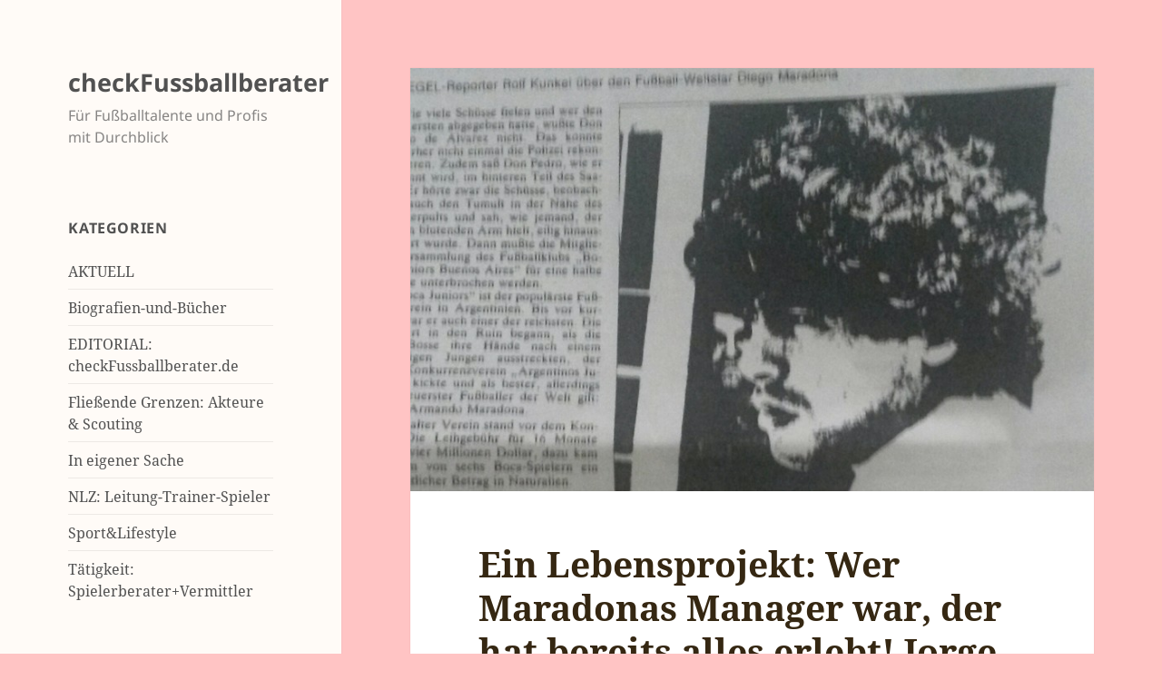

--- FILE ---
content_type: text/html; charset=UTF-8
request_url: https://checkfussballberater.de/ein-lebensprojekt-wer-maradonas-manager-war-der-hat-bereits-alles-erlebt-jorge-cyterszpiler-praegte-das-beratergeschaeft-wie-kein-anderer/
body_size: 19904
content:
<!DOCTYPE html>
<html lang="de" class="no-js">
<head>
	<meta charset="UTF-8">
	<meta name="viewport" content="width=device-width, initial-scale=1.0">
	<link rel="profile" href="https://gmpg.org/xfn/11">
	<link rel="pingback" href="https://checkfussballberater.de/xmlrpc.php">
	<script>
(function(html){html.className = html.className.replace(/\bno-js\b/,'js')})(document.documentElement);
//# sourceURL=twentyfifteen_javascript_detection
</script>
<title>Ein Lebensprojekt: Wer Maradonas Manager war, der hat bereits alles erlebt! Jorge Cyterszpiler prägte das Beratergeschäft wie kein anderer &#8211; checkFussballberater</title>
<meta name='robots' content='max-image-preview:large' />
	<style>img:is([sizes="auto" i], [sizes^="auto," i]) { contain-intrinsic-size: 3000px 1500px }</style>
	<link rel="alternate" type="application/rss+xml" title="checkFussballberater &raquo; Feed" href="https://checkfussballberater.de/feed/" />
<link rel="alternate" type="application/rss+xml" title="checkFussballberater &raquo; Kommentar-Feed" href="https://checkfussballberater.de/comments/feed/" />
<link rel="alternate" type="application/rss+xml" title="checkFussballberater &raquo; Ein Lebensprojekt: Wer Maradonas Manager war, der hat bereits alles erlebt! Jorge Cyterszpiler prägte das Beratergeschäft wie kein anderer-Kommentar-Feed" href="https://checkfussballberater.de/ein-lebensprojekt-wer-maradonas-manager-war-der-hat-bereits-alles-erlebt-jorge-cyterszpiler-praegte-das-beratergeschaeft-wie-kein-anderer/feed/" />
<script>
window._wpemojiSettings = {"baseUrl":"https:\/\/s.w.org\/images\/core\/emoji\/16.0.1\/72x72\/","ext":".png","svgUrl":"https:\/\/s.w.org\/images\/core\/emoji\/16.0.1\/svg\/","svgExt":".svg","source":{"concatemoji":"https:\/\/checkfussballberater.de\/wp-includes\/js\/wp-emoji-release.min.js?ver=6.8.3"}};
/*! This file is auto-generated */
!function(s,n){var o,i,e;function c(e){try{var t={supportTests:e,timestamp:(new Date).valueOf()};sessionStorage.setItem(o,JSON.stringify(t))}catch(e){}}function p(e,t,n){e.clearRect(0,0,e.canvas.width,e.canvas.height),e.fillText(t,0,0);var t=new Uint32Array(e.getImageData(0,0,e.canvas.width,e.canvas.height).data),a=(e.clearRect(0,0,e.canvas.width,e.canvas.height),e.fillText(n,0,0),new Uint32Array(e.getImageData(0,0,e.canvas.width,e.canvas.height).data));return t.every(function(e,t){return e===a[t]})}function u(e,t){e.clearRect(0,0,e.canvas.width,e.canvas.height),e.fillText(t,0,0);for(var n=e.getImageData(16,16,1,1),a=0;a<n.data.length;a++)if(0!==n.data[a])return!1;return!0}function f(e,t,n,a){switch(t){case"flag":return n(e,"\ud83c\udff3\ufe0f\u200d\u26a7\ufe0f","\ud83c\udff3\ufe0f\u200b\u26a7\ufe0f")?!1:!n(e,"\ud83c\udde8\ud83c\uddf6","\ud83c\udde8\u200b\ud83c\uddf6")&&!n(e,"\ud83c\udff4\udb40\udc67\udb40\udc62\udb40\udc65\udb40\udc6e\udb40\udc67\udb40\udc7f","\ud83c\udff4\u200b\udb40\udc67\u200b\udb40\udc62\u200b\udb40\udc65\u200b\udb40\udc6e\u200b\udb40\udc67\u200b\udb40\udc7f");case"emoji":return!a(e,"\ud83e\udedf")}return!1}function g(e,t,n,a){var r="undefined"!=typeof WorkerGlobalScope&&self instanceof WorkerGlobalScope?new OffscreenCanvas(300,150):s.createElement("canvas"),o=r.getContext("2d",{willReadFrequently:!0}),i=(o.textBaseline="top",o.font="600 32px Arial",{});return e.forEach(function(e){i[e]=t(o,e,n,a)}),i}function t(e){var t=s.createElement("script");t.src=e,t.defer=!0,s.head.appendChild(t)}"undefined"!=typeof Promise&&(o="wpEmojiSettingsSupports",i=["flag","emoji"],n.supports={everything:!0,everythingExceptFlag:!0},e=new Promise(function(e){s.addEventListener("DOMContentLoaded",e,{once:!0})}),new Promise(function(t){var n=function(){try{var e=JSON.parse(sessionStorage.getItem(o));if("object"==typeof e&&"number"==typeof e.timestamp&&(new Date).valueOf()<e.timestamp+604800&&"object"==typeof e.supportTests)return e.supportTests}catch(e){}return null}();if(!n){if("undefined"!=typeof Worker&&"undefined"!=typeof OffscreenCanvas&&"undefined"!=typeof URL&&URL.createObjectURL&&"undefined"!=typeof Blob)try{var e="postMessage("+g.toString()+"("+[JSON.stringify(i),f.toString(),p.toString(),u.toString()].join(",")+"));",a=new Blob([e],{type:"text/javascript"}),r=new Worker(URL.createObjectURL(a),{name:"wpTestEmojiSupports"});return void(r.onmessage=function(e){c(n=e.data),r.terminate(),t(n)})}catch(e){}c(n=g(i,f,p,u))}t(n)}).then(function(e){for(var t in e)n.supports[t]=e[t],n.supports.everything=n.supports.everything&&n.supports[t],"flag"!==t&&(n.supports.everythingExceptFlag=n.supports.everythingExceptFlag&&n.supports[t]);n.supports.everythingExceptFlag=n.supports.everythingExceptFlag&&!n.supports.flag,n.DOMReady=!1,n.readyCallback=function(){n.DOMReady=!0}}).then(function(){return e}).then(function(){var e;n.supports.everything||(n.readyCallback(),(e=n.source||{}).concatemoji?t(e.concatemoji):e.wpemoji&&e.twemoji&&(t(e.twemoji),t(e.wpemoji)))}))}((window,document),window._wpemojiSettings);
</script>
<style id='wp-emoji-styles-inline-css'>

	img.wp-smiley, img.emoji {
		display: inline !important;
		border: none !important;
		box-shadow: none !important;
		height: 1em !important;
		width: 1em !important;
		margin: 0 0.07em !important;
		vertical-align: -0.1em !important;
		background: none !important;
		padding: 0 !important;
	}
</style>
<link rel='stylesheet' id='wp-block-library-css' href='https://checkfussballberater.de/wp-includes/css/dist/block-library/style.min.css?ver=6.8.3' media='all' />
<style id='wp-block-library-theme-inline-css'>
.wp-block-audio :where(figcaption){color:#555;font-size:13px;text-align:center}.is-dark-theme .wp-block-audio :where(figcaption){color:#ffffffa6}.wp-block-audio{margin:0 0 1em}.wp-block-code{border:1px solid #ccc;border-radius:4px;font-family:Menlo,Consolas,monaco,monospace;padding:.8em 1em}.wp-block-embed :where(figcaption){color:#555;font-size:13px;text-align:center}.is-dark-theme .wp-block-embed :where(figcaption){color:#ffffffa6}.wp-block-embed{margin:0 0 1em}.blocks-gallery-caption{color:#555;font-size:13px;text-align:center}.is-dark-theme .blocks-gallery-caption{color:#ffffffa6}:root :where(.wp-block-image figcaption){color:#555;font-size:13px;text-align:center}.is-dark-theme :root :where(.wp-block-image figcaption){color:#ffffffa6}.wp-block-image{margin:0 0 1em}.wp-block-pullquote{border-bottom:4px solid;border-top:4px solid;color:currentColor;margin-bottom:1.75em}.wp-block-pullquote cite,.wp-block-pullquote footer,.wp-block-pullquote__citation{color:currentColor;font-size:.8125em;font-style:normal;text-transform:uppercase}.wp-block-quote{border-left:.25em solid;margin:0 0 1.75em;padding-left:1em}.wp-block-quote cite,.wp-block-quote footer{color:currentColor;font-size:.8125em;font-style:normal;position:relative}.wp-block-quote:where(.has-text-align-right){border-left:none;border-right:.25em solid;padding-left:0;padding-right:1em}.wp-block-quote:where(.has-text-align-center){border:none;padding-left:0}.wp-block-quote.is-large,.wp-block-quote.is-style-large,.wp-block-quote:where(.is-style-plain){border:none}.wp-block-search .wp-block-search__label{font-weight:700}.wp-block-search__button{border:1px solid #ccc;padding:.375em .625em}:where(.wp-block-group.has-background){padding:1.25em 2.375em}.wp-block-separator.has-css-opacity{opacity:.4}.wp-block-separator{border:none;border-bottom:2px solid;margin-left:auto;margin-right:auto}.wp-block-separator.has-alpha-channel-opacity{opacity:1}.wp-block-separator:not(.is-style-wide):not(.is-style-dots){width:100px}.wp-block-separator.has-background:not(.is-style-dots){border-bottom:none;height:1px}.wp-block-separator.has-background:not(.is-style-wide):not(.is-style-dots){height:2px}.wp-block-table{margin:0 0 1em}.wp-block-table td,.wp-block-table th{word-break:normal}.wp-block-table :where(figcaption){color:#555;font-size:13px;text-align:center}.is-dark-theme .wp-block-table :where(figcaption){color:#ffffffa6}.wp-block-video :where(figcaption){color:#555;font-size:13px;text-align:center}.is-dark-theme .wp-block-video :where(figcaption){color:#ffffffa6}.wp-block-video{margin:0 0 1em}:root :where(.wp-block-template-part.has-background){margin-bottom:0;margin-top:0;padding:1.25em 2.375em}
</style>
<style id='classic-theme-styles-inline-css'>
/*! This file is auto-generated */
.wp-block-button__link{color:#fff;background-color:#32373c;border-radius:9999px;box-shadow:none;text-decoration:none;padding:calc(.667em + 2px) calc(1.333em + 2px);font-size:1.125em}.wp-block-file__button{background:#32373c;color:#fff;text-decoration:none}
</style>
<style id='global-styles-inline-css'>
:root{--wp--preset--aspect-ratio--square: 1;--wp--preset--aspect-ratio--4-3: 4/3;--wp--preset--aspect-ratio--3-4: 3/4;--wp--preset--aspect-ratio--3-2: 3/2;--wp--preset--aspect-ratio--2-3: 2/3;--wp--preset--aspect-ratio--16-9: 16/9;--wp--preset--aspect-ratio--9-16: 9/16;--wp--preset--color--black: #000000;--wp--preset--color--cyan-bluish-gray: #abb8c3;--wp--preset--color--white: #fff;--wp--preset--color--pale-pink: #f78da7;--wp--preset--color--vivid-red: #cf2e2e;--wp--preset--color--luminous-vivid-orange: #ff6900;--wp--preset--color--luminous-vivid-amber: #fcb900;--wp--preset--color--light-green-cyan: #7bdcb5;--wp--preset--color--vivid-green-cyan: #00d084;--wp--preset--color--pale-cyan-blue: #8ed1fc;--wp--preset--color--vivid-cyan-blue: #0693e3;--wp--preset--color--vivid-purple: #9b51e0;--wp--preset--color--dark-gray: #111;--wp--preset--color--light-gray: #f1f1f1;--wp--preset--color--yellow: #f4ca16;--wp--preset--color--dark-brown: #352712;--wp--preset--color--medium-pink: #e53b51;--wp--preset--color--light-pink: #ffe5d1;--wp--preset--color--dark-purple: #2e2256;--wp--preset--color--purple: #674970;--wp--preset--color--blue-gray: #22313f;--wp--preset--color--bright-blue: #55c3dc;--wp--preset--color--light-blue: #e9f2f9;--wp--preset--gradient--vivid-cyan-blue-to-vivid-purple: linear-gradient(135deg,rgba(6,147,227,1) 0%,rgb(155,81,224) 100%);--wp--preset--gradient--light-green-cyan-to-vivid-green-cyan: linear-gradient(135deg,rgb(122,220,180) 0%,rgb(0,208,130) 100%);--wp--preset--gradient--luminous-vivid-amber-to-luminous-vivid-orange: linear-gradient(135deg,rgba(252,185,0,1) 0%,rgba(255,105,0,1) 100%);--wp--preset--gradient--luminous-vivid-orange-to-vivid-red: linear-gradient(135deg,rgba(255,105,0,1) 0%,rgb(207,46,46) 100%);--wp--preset--gradient--very-light-gray-to-cyan-bluish-gray: linear-gradient(135deg,rgb(238,238,238) 0%,rgb(169,184,195) 100%);--wp--preset--gradient--cool-to-warm-spectrum: linear-gradient(135deg,rgb(74,234,220) 0%,rgb(151,120,209) 20%,rgb(207,42,186) 40%,rgb(238,44,130) 60%,rgb(251,105,98) 80%,rgb(254,248,76) 100%);--wp--preset--gradient--blush-light-purple: linear-gradient(135deg,rgb(255,206,236) 0%,rgb(152,150,240) 100%);--wp--preset--gradient--blush-bordeaux: linear-gradient(135deg,rgb(254,205,165) 0%,rgb(254,45,45) 50%,rgb(107,0,62) 100%);--wp--preset--gradient--luminous-dusk: linear-gradient(135deg,rgb(255,203,112) 0%,rgb(199,81,192) 50%,rgb(65,88,208) 100%);--wp--preset--gradient--pale-ocean: linear-gradient(135deg,rgb(255,245,203) 0%,rgb(182,227,212) 50%,rgb(51,167,181) 100%);--wp--preset--gradient--electric-grass: linear-gradient(135deg,rgb(202,248,128) 0%,rgb(113,206,126) 100%);--wp--preset--gradient--midnight: linear-gradient(135deg,rgb(2,3,129) 0%,rgb(40,116,252) 100%);--wp--preset--gradient--dark-gray-gradient-gradient: linear-gradient(90deg, rgba(17,17,17,1) 0%, rgba(42,42,42,1) 100%);--wp--preset--gradient--light-gray-gradient: linear-gradient(90deg, rgba(241,241,241,1) 0%, rgba(215,215,215,1) 100%);--wp--preset--gradient--white-gradient: linear-gradient(90deg, rgba(255,255,255,1) 0%, rgba(230,230,230,1) 100%);--wp--preset--gradient--yellow-gradient: linear-gradient(90deg, rgba(244,202,22,1) 0%, rgba(205,168,10,1) 100%);--wp--preset--gradient--dark-brown-gradient: linear-gradient(90deg, rgba(53,39,18,1) 0%, rgba(91,67,31,1) 100%);--wp--preset--gradient--medium-pink-gradient: linear-gradient(90deg, rgba(229,59,81,1) 0%, rgba(209,28,51,1) 100%);--wp--preset--gradient--light-pink-gradient: linear-gradient(90deg, rgba(255,229,209,1) 0%, rgba(255,200,158,1) 100%);--wp--preset--gradient--dark-purple-gradient: linear-gradient(90deg, rgba(46,34,86,1) 0%, rgba(66,48,123,1) 100%);--wp--preset--gradient--purple-gradient: linear-gradient(90deg, rgba(103,73,112,1) 0%, rgba(131,93,143,1) 100%);--wp--preset--gradient--blue-gray-gradient: linear-gradient(90deg, rgba(34,49,63,1) 0%, rgba(52,75,96,1) 100%);--wp--preset--gradient--bright-blue-gradient: linear-gradient(90deg, rgba(85,195,220,1) 0%, rgba(43,180,211,1) 100%);--wp--preset--gradient--light-blue-gradient: linear-gradient(90deg, rgba(233,242,249,1) 0%, rgba(193,218,238,1) 100%);--wp--preset--font-size--small: 13px;--wp--preset--font-size--medium: 20px;--wp--preset--font-size--large: 36px;--wp--preset--font-size--x-large: 42px;--wp--preset--spacing--20: 0.44rem;--wp--preset--spacing--30: 0.67rem;--wp--preset--spacing--40: 1rem;--wp--preset--spacing--50: 1.5rem;--wp--preset--spacing--60: 2.25rem;--wp--preset--spacing--70: 3.38rem;--wp--preset--spacing--80: 5.06rem;--wp--preset--shadow--natural: 6px 6px 9px rgba(0, 0, 0, 0.2);--wp--preset--shadow--deep: 12px 12px 50px rgba(0, 0, 0, 0.4);--wp--preset--shadow--sharp: 6px 6px 0px rgba(0, 0, 0, 0.2);--wp--preset--shadow--outlined: 6px 6px 0px -3px rgba(255, 255, 255, 1), 6px 6px rgba(0, 0, 0, 1);--wp--preset--shadow--crisp: 6px 6px 0px rgba(0, 0, 0, 1);}:where(.is-layout-flex){gap: 0.5em;}:where(.is-layout-grid){gap: 0.5em;}body .is-layout-flex{display: flex;}.is-layout-flex{flex-wrap: wrap;align-items: center;}.is-layout-flex > :is(*, div){margin: 0;}body .is-layout-grid{display: grid;}.is-layout-grid > :is(*, div){margin: 0;}:where(.wp-block-columns.is-layout-flex){gap: 2em;}:where(.wp-block-columns.is-layout-grid){gap: 2em;}:where(.wp-block-post-template.is-layout-flex){gap: 1.25em;}:where(.wp-block-post-template.is-layout-grid){gap: 1.25em;}.has-black-color{color: var(--wp--preset--color--black) !important;}.has-cyan-bluish-gray-color{color: var(--wp--preset--color--cyan-bluish-gray) !important;}.has-white-color{color: var(--wp--preset--color--white) !important;}.has-pale-pink-color{color: var(--wp--preset--color--pale-pink) !important;}.has-vivid-red-color{color: var(--wp--preset--color--vivid-red) !important;}.has-luminous-vivid-orange-color{color: var(--wp--preset--color--luminous-vivid-orange) !important;}.has-luminous-vivid-amber-color{color: var(--wp--preset--color--luminous-vivid-amber) !important;}.has-light-green-cyan-color{color: var(--wp--preset--color--light-green-cyan) !important;}.has-vivid-green-cyan-color{color: var(--wp--preset--color--vivid-green-cyan) !important;}.has-pale-cyan-blue-color{color: var(--wp--preset--color--pale-cyan-blue) !important;}.has-vivid-cyan-blue-color{color: var(--wp--preset--color--vivid-cyan-blue) !important;}.has-vivid-purple-color{color: var(--wp--preset--color--vivid-purple) !important;}.has-black-background-color{background-color: var(--wp--preset--color--black) !important;}.has-cyan-bluish-gray-background-color{background-color: var(--wp--preset--color--cyan-bluish-gray) !important;}.has-white-background-color{background-color: var(--wp--preset--color--white) !important;}.has-pale-pink-background-color{background-color: var(--wp--preset--color--pale-pink) !important;}.has-vivid-red-background-color{background-color: var(--wp--preset--color--vivid-red) !important;}.has-luminous-vivid-orange-background-color{background-color: var(--wp--preset--color--luminous-vivid-orange) !important;}.has-luminous-vivid-amber-background-color{background-color: var(--wp--preset--color--luminous-vivid-amber) !important;}.has-light-green-cyan-background-color{background-color: var(--wp--preset--color--light-green-cyan) !important;}.has-vivid-green-cyan-background-color{background-color: var(--wp--preset--color--vivid-green-cyan) !important;}.has-pale-cyan-blue-background-color{background-color: var(--wp--preset--color--pale-cyan-blue) !important;}.has-vivid-cyan-blue-background-color{background-color: var(--wp--preset--color--vivid-cyan-blue) !important;}.has-vivid-purple-background-color{background-color: var(--wp--preset--color--vivid-purple) !important;}.has-black-border-color{border-color: var(--wp--preset--color--black) !important;}.has-cyan-bluish-gray-border-color{border-color: var(--wp--preset--color--cyan-bluish-gray) !important;}.has-white-border-color{border-color: var(--wp--preset--color--white) !important;}.has-pale-pink-border-color{border-color: var(--wp--preset--color--pale-pink) !important;}.has-vivid-red-border-color{border-color: var(--wp--preset--color--vivid-red) !important;}.has-luminous-vivid-orange-border-color{border-color: var(--wp--preset--color--luminous-vivid-orange) !important;}.has-luminous-vivid-amber-border-color{border-color: var(--wp--preset--color--luminous-vivid-amber) !important;}.has-light-green-cyan-border-color{border-color: var(--wp--preset--color--light-green-cyan) !important;}.has-vivid-green-cyan-border-color{border-color: var(--wp--preset--color--vivid-green-cyan) !important;}.has-pale-cyan-blue-border-color{border-color: var(--wp--preset--color--pale-cyan-blue) !important;}.has-vivid-cyan-blue-border-color{border-color: var(--wp--preset--color--vivid-cyan-blue) !important;}.has-vivid-purple-border-color{border-color: var(--wp--preset--color--vivid-purple) !important;}.has-vivid-cyan-blue-to-vivid-purple-gradient-background{background: var(--wp--preset--gradient--vivid-cyan-blue-to-vivid-purple) !important;}.has-light-green-cyan-to-vivid-green-cyan-gradient-background{background: var(--wp--preset--gradient--light-green-cyan-to-vivid-green-cyan) !important;}.has-luminous-vivid-amber-to-luminous-vivid-orange-gradient-background{background: var(--wp--preset--gradient--luminous-vivid-amber-to-luminous-vivid-orange) !important;}.has-luminous-vivid-orange-to-vivid-red-gradient-background{background: var(--wp--preset--gradient--luminous-vivid-orange-to-vivid-red) !important;}.has-very-light-gray-to-cyan-bluish-gray-gradient-background{background: var(--wp--preset--gradient--very-light-gray-to-cyan-bluish-gray) !important;}.has-cool-to-warm-spectrum-gradient-background{background: var(--wp--preset--gradient--cool-to-warm-spectrum) !important;}.has-blush-light-purple-gradient-background{background: var(--wp--preset--gradient--blush-light-purple) !important;}.has-blush-bordeaux-gradient-background{background: var(--wp--preset--gradient--blush-bordeaux) !important;}.has-luminous-dusk-gradient-background{background: var(--wp--preset--gradient--luminous-dusk) !important;}.has-pale-ocean-gradient-background{background: var(--wp--preset--gradient--pale-ocean) !important;}.has-electric-grass-gradient-background{background: var(--wp--preset--gradient--electric-grass) !important;}.has-midnight-gradient-background{background: var(--wp--preset--gradient--midnight) !important;}.has-small-font-size{font-size: var(--wp--preset--font-size--small) !important;}.has-medium-font-size{font-size: var(--wp--preset--font-size--medium) !important;}.has-large-font-size{font-size: var(--wp--preset--font-size--large) !important;}.has-x-large-font-size{font-size: var(--wp--preset--font-size--x-large) !important;}
:where(.wp-block-post-template.is-layout-flex){gap: 1.25em;}:where(.wp-block-post-template.is-layout-grid){gap: 1.25em;}
:where(.wp-block-columns.is-layout-flex){gap: 2em;}:where(.wp-block-columns.is-layout-grid){gap: 2em;}
:root :where(.wp-block-pullquote){font-size: 1.5em;line-height: 1.6;}
</style>
<link rel='stylesheet' id='twentyfifteen-fonts-css' href='https://checkfussballberater.de/wp-content/themes/twentyfifteen/assets/fonts/noto-sans-plus-noto-serif-plus-inconsolata.css?ver=20230328' media='all' />
<link rel='stylesheet' id='genericons-css' href='https://checkfussballberater.de/wp-content/themes/twentyfifteen/genericons/genericons.css?ver=20251101' media='all' />
<link rel='stylesheet' id='twentyfifteen-style-css' href='https://checkfussballberater.de/wp-content/themes/twentyfifteen/style.css?ver=20251202' media='all' />
<style id='twentyfifteen-style-inline-css'>
	/* Color Scheme */

	/* Background Color */
	body {
		background-color: #ffe5d1;
	}

	/* Sidebar Background Color */
	body:before,
	.site-header {
		background-color: #e53b51;
	}

	/* Box Background Color */
	.post-navigation,
	.pagination,
	.secondary,
	.site-footer,
	.hentry,
	.page-header,
	.page-content,
	.comments-area,
	.widecolumn {
		background-color: #ffffff;
	}

	/* Box Background Color */
	button,
	input[type="button"],
	input[type="reset"],
	input[type="submit"],
	.pagination .prev,
	.pagination .next,
	.widget_calendar tbody a,
	.widget_calendar tbody a:hover,
	.widget_calendar tbody a:focus,
	.page-links a,
	.page-links a:hover,
	.page-links a:focus,
	.sticky-post {
		color: #ffffff;
	}

	/* Main Text Color */
	button,
	input[type="button"],
	input[type="reset"],
	input[type="submit"],
	.pagination .prev,
	.pagination .next,
	.widget_calendar tbody a,
	.page-links a,
	.sticky-post {
		background-color: #352712;
	}

	/* Main Text Color */
	body,
	blockquote cite,
	blockquote small,
	a,
	.dropdown-toggle:after,
	.image-navigation a:hover,
	.image-navigation a:focus,
	.comment-navigation a:hover,
	.comment-navigation a:focus,
	.widget-title,
	.entry-footer a:hover,
	.entry-footer a:focus,
	.comment-metadata a:hover,
	.comment-metadata a:focus,
	.pingback .edit-link a:hover,
	.pingback .edit-link a:focus,
	.comment-list .reply a:hover,
	.comment-list .reply a:focus,
	.site-info a:hover,
	.site-info a:focus {
		color: #352712;
	}

	/* Main Text Color */
	.entry-content a,
	.entry-summary a,
	.page-content a,
	.comment-content a,
	.pingback .comment-body > a,
	.author-description a,
	.taxonomy-description a,
	.textwidget a,
	.entry-footer a:hover,
	.comment-metadata a:hover,
	.pingback .edit-link a:hover,
	.comment-list .reply a:hover,
	.site-info a:hover {
		border-color: #352712;
	}

	/* Secondary Text Color */
	button:hover,
	button:focus,
	input[type="button"]:hover,
	input[type="button"]:focus,
	input[type="reset"]:hover,
	input[type="reset"]:focus,
	input[type="submit"]:hover,
	input[type="submit"]:focus,
	.pagination .prev:hover,
	.pagination .prev:focus,
	.pagination .next:hover,
	.pagination .next:focus,
	.widget_calendar tbody a:hover,
	.widget_calendar tbody a:focus,
	.page-links a:hover,
	.page-links a:focus {
		background-color: rgba( 53, 39, 18, 0.7);
	}

	/* Secondary Text Color */
	blockquote,
	a:hover,
	a:focus,
	.main-navigation .menu-item-description,
	.post-navigation .meta-nav,
	.post-navigation a:hover .post-title,
	.post-navigation a:focus .post-title,
	.image-navigation,
	.image-navigation a,
	.comment-navigation,
	.comment-navigation a,
	.widget,
	.author-heading,
	.entry-footer,
	.entry-footer a,
	.taxonomy-description,
	.page-links > .page-links-title,
	.entry-caption,
	.comment-author,
	.comment-metadata,
	.comment-metadata a,
	.pingback .edit-link,
	.pingback .edit-link a,
	.post-password-form label,
	.comment-form label,
	.comment-notes,
	.comment-awaiting-moderation,
	.logged-in-as,
	.form-allowed-tags,
	.no-comments,
	.site-info,
	.site-info a,
	.wp-caption-text,
	.gallery-caption,
	.comment-list .reply a,
	.widecolumn label,
	.widecolumn .mu_register label {
		color: rgba( 53, 39, 18, 0.7);
	}

	/* Secondary Text Color */
	blockquote,
	.logged-in-as a:hover,
	.comment-author a:hover {
		border-color: rgba( 53, 39, 18, 0.7);
	}

	/* Border Color */
	hr,
	.dropdown-toggle:hover,
	.dropdown-toggle:focus {
		background-color: rgba( 53, 39, 18, 0.1);
	}

	/* Border Color */
	pre,
	abbr[title],
	table,
	th,
	td,
	input,
	textarea,
	.main-navigation ul,
	.main-navigation li,
	.post-navigation,
	.post-navigation div + div,
	.pagination,
	.comment-navigation,
	.widget li,
	.widget_categories .children,
	.widget_nav_menu .sub-menu,
	.widget_pages .children,
	.site-header,
	.site-footer,
	.hentry + .hentry,
	.author-info,
	.entry-content .page-links a,
	.page-links > span,
	.page-header,
	.comments-area,
	.comment-list + .comment-respond,
	.comment-list article,
	.comment-list .pingback,
	.comment-list .trackback,
	.comment-list .reply a,
	.no-comments {
		border-color: rgba( 53, 39, 18, 0.1);
	}

	/* Border Focus Color */
	a:focus,
	button:focus,
	input:focus {
		outline-color: rgba( 53, 39, 18, 0.3);
	}

	input:focus,
	textarea:focus {
		border-color: rgba( 53, 39, 18, 0.3);
	}

	/* Sidebar Link Color */
	.secondary-toggle:before {
		color: #ffffff;
	}

	.site-title a,
	.site-description {
		color: #ffffff;
	}

	/* Sidebar Text Color */
	.site-title a:hover,
	.site-title a:focus {
		color: rgba( 255, 255, 255, 0.7);
	}

	/* Sidebar Border Color */
	.secondary-toggle {
		border-color: rgba( 255, 255, 255, 0.1);
	}

	/* Sidebar Border Focus Color */
	.secondary-toggle:hover,
	.secondary-toggle:focus {
		border-color: rgba( 255, 255, 255, 0.3);
	}

	.site-title a {
		outline-color: rgba( 255, 255, 255, 0.3);
	}

	/* Meta Background Color */
	.entry-footer {
		background-color: #f1f1f1;
	}

	@media screen and (min-width: 38.75em) {
		/* Main Text Color */
		.page-header {
			border-color: #352712;
		}
	}

	@media screen and (min-width: 59.6875em) {
		/* Make sure its transparent on desktop */
		.site-header,
		.secondary {
			background-color: transparent;
		}

		/* Sidebar Background Color */
		.widget button,
		.widget input[type="button"],
		.widget input[type="reset"],
		.widget input[type="submit"],
		.widget_calendar tbody a,
		.widget_calendar tbody a:hover,
		.widget_calendar tbody a:focus {
			color: #e53b51;
		}

		/* Sidebar Link Color */
		.secondary a,
		.dropdown-toggle:after,
		.widget-title,
		.widget blockquote cite,
		.widget blockquote small {
			color: #ffffff;
		}

		.widget button,
		.widget input[type="button"],
		.widget input[type="reset"],
		.widget input[type="submit"],
		.widget_calendar tbody a {
			background-color: #ffffff;
		}

		.textwidget a {
			border-color: #ffffff;
		}

		/* Sidebar Text Color */
		.secondary a:hover,
		.secondary a:focus,
		.main-navigation .menu-item-description,
		.widget,
		.widget blockquote,
		.widget .wp-caption-text,
		.widget .gallery-caption {
			color: rgba( 255, 255, 255, 0.7);
		}

		.widget button:hover,
		.widget button:focus,
		.widget input[type="button"]:hover,
		.widget input[type="button"]:focus,
		.widget input[type="reset"]:hover,
		.widget input[type="reset"]:focus,
		.widget input[type="submit"]:hover,
		.widget input[type="submit"]:focus,
		.widget_calendar tbody a:hover,
		.widget_calendar tbody a:focus {
			background-color: rgba( 255, 255, 255, 0.7);
		}

		.widget blockquote {
			border-color: rgba( 255, 255, 255, 0.7);
		}

		/* Sidebar Border Color */
		.main-navigation ul,
		.main-navigation li,
		.widget input,
		.widget textarea,
		.widget table,
		.widget th,
		.widget td,
		.widget pre,
		.widget li,
		.widget_categories .children,
		.widget_nav_menu .sub-menu,
		.widget_pages .children,
		.widget abbr[title] {
			border-color: rgba( 255, 255, 255, 0.1);
		}

		.dropdown-toggle:hover,
		.dropdown-toggle:focus,
		.widget hr {
			background-color: rgba( 255, 255, 255, 0.1);
		}

		.widget input:focus,
		.widget textarea:focus {
			border-color: rgba( 255, 255, 255, 0.3);
		}

		.sidebar a:focus,
		.dropdown-toggle:focus {
			outline-color: rgba( 255, 255, 255, 0.3);
		}
	}

		/* Custom Header Background Color */
		body:before,
		.site-header {
			background-color: #fffbf7;
		}

		@media screen and (min-width: 59.6875em) {
			.site-header,
			.secondary {
				background-color: transparent;
			}

			.widget button,
			.widget input[type="button"],
			.widget input[type="reset"],
			.widget input[type="submit"],
			.widget_calendar tbody a,
			.widget_calendar tbody a:hover,
			.widget_calendar tbody a:focus {
				color: #fffbf7;
			}
		}
	

		/* Custom Sidebar Text Color */
		.site-title a,
		.site-description,
		.secondary-toggle:before {
			color: #515151;
		}

		.site-title a:hover,
		.site-title a:focus {
			color: rgba( 81, 81, 81, 0.7);
		}

		.secondary-toggle {
			border-color: rgba( 81, 81, 81, 0.1);
		}

		.secondary-toggle:hover,
		.secondary-toggle:focus {
			border-color: rgba( 81, 81, 81, 0.3);
		}

		.site-title a {
			outline-color: rgba( 81, 81, 81, 0.3);
		}

		@media screen and (min-width: 59.6875em) {
			.secondary a,
			.dropdown-toggle:after,
			.widget-title,
			.widget blockquote cite,
			.widget blockquote small {
				color: #515151;
			}

			.widget button,
			.widget input[type="button"],
			.widget input[type="reset"],
			.widget input[type="submit"],
			.widget_calendar tbody a {
				background-color: #515151;
			}

			.textwidget a {
				border-color: #515151;
			}

			.secondary a:hover,
			.secondary a:focus,
			.main-navigation .menu-item-description,
			.widget,
			.widget blockquote,
			.widget .wp-caption-text,
			.widget .gallery-caption {
				color: rgba( 81, 81, 81, 0.7);
			}

			.widget button:hover,
			.widget button:focus,
			.widget input[type="button"]:hover,
			.widget input[type="button"]:focus,
			.widget input[type="reset"]:hover,
			.widget input[type="reset"]:focus,
			.widget input[type="submit"]:hover,
			.widget input[type="submit"]:focus,
			.widget_calendar tbody a:hover,
			.widget_calendar tbody a:focus {
				background-color: rgba( 81, 81, 81, 0.7);
			}

			.widget blockquote {
				border-color: rgba( 81, 81, 81, 0.7);
			}

			.main-navigation ul,
			.main-navigation li,
			.secondary-toggle,
			.widget input,
			.widget textarea,
			.widget table,
			.widget th,
			.widget td,
			.widget pre,
			.widget li,
			.widget_categories .children,
			.widget_nav_menu .sub-menu,
			.widget_pages .children,
			.widget abbr[title] {
				border-color: rgba( 81, 81, 81, 0.1);
			}

			.dropdown-toggle:hover,
			.dropdown-toggle:focus,
			.widget hr {
				background-color: rgba( 81, 81, 81, 0.1);
			}

			.widget input:focus,
			.widget textarea:focus {
				border-color: rgba( 81, 81, 81, 0.3);
			}

			.sidebar a:focus,
			.dropdown-toggle:focus {
				outline-color: rgba( 81, 81, 81, 0.3);
			}
		}
	
</style>
<link rel='stylesheet' id='twentyfifteen-block-style-css' href='https://checkfussballberater.de/wp-content/themes/twentyfifteen/css/blocks.css?ver=20240715' media='all' />
<script src="https://checkfussballberater.de/wp-includes/js/jquery/jquery.min.js?ver=3.7.1" id="jquery-core-js"></script>
<script src="https://checkfussballberater.de/wp-includes/js/jquery/jquery-migrate.min.js?ver=3.4.1" id="jquery-migrate-js"></script>
<script id="twentyfifteen-script-js-extra">
var screenReaderText = {"expand":"<span class=\"screen-reader-text\">Untermen\u00fc \u00f6ffnen<\/span>","collapse":"<span class=\"screen-reader-text\">Untermen\u00fc schlie\u00dfen<\/span>"};
</script>
<script src="https://checkfussballberater.de/wp-content/themes/twentyfifteen/js/functions.js?ver=20250729" id="twentyfifteen-script-js" defer data-wp-strategy="defer"></script>
<link rel="https://api.w.org/" href="https://checkfussballberater.de/wp-json/" /><link rel="alternate" title="JSON" type="application/json" href="https://checkfussballberater.de/wp-json/wp/v2/posts/429" /><link rel="EditURI" type="application/rsd+xml" title="RSD" href="https://checkfussballberater.de/xmlrpc.php?rsd" />
<meta name="generator" content="WordPress 6.8.3" />
<link rel="canonical" href="https://checkfussballberater.de/ein-lebensprojekt-wer-maradonas-manager-war-der-hat-bereits-alles-erlebt-jorge-cyterszpiler-praegte-das-beratergeschaeft-wie-kein-anderer/" />
<link rel='shortlink' href='https://checkfussballberater.de/?p=429' />
<link rel="alternate" title="oEmbed (JSON)" type="application/json+oembed" href="https://checkfussballberater.de/wp-json/oembed/1.0/embed?url=https%3A%2F%2Fcheckfussballberater.de%2Fein-lebensprojekt-wer-maradonas-manager-war-der-hat-bereits-alles-erlebt-jorge-cyterszpiler-praegte-das-beratergeschaeft-wie-kein-anderer%2F" />
<link rel="alternate" title="oEmbed (XML)" type="text/xml+oembed" href="https://checkfussballberater.de/wp-json/oembed/1.0/embed?url=https%3A%2F%2Fcheckfussballberater.de%2Fein-lebensprojekt-wer-maradonas-manager-war-der-hat-bereits-alles-erlebt-jorge-cyterszpiler-praegte-das-beratergeschaeft-wie-kein-anderer%2F&#038;format=xml" />

        <script type="text/javascript">
            var jQueryMigrateHelperHasSentDowngrade = false;

			window.onerror = function( msg, url, line, col, error ) {
				// Break out early, do not processing if a downgrade reqeust was already sent.
				if ( jQueryMigrateHelperHasSentDowngrade ) {
					return true;
                }

				var xhr = new XMLHttpRequest();
				var nonce = '033bc98af7';
				var jQueryFunctions = [
					'andSelf',
					'browser',
					'live',
					'boxModel',
					'support.boxModel',
					'size',
					'swap',
					'clean',
					'sub',
                ];
				var match_pattern = /\)\.(.+?) is not a function/;
                var erroredFunction = msg.match( match_pattern );

                // If there was no matching functions, do not try to downgrade.
                if ( null === erroredFunction || typeof erroredFunction !== 'object' || typeof erroredFunction[1] === "undefined" || -1 === jQueryFunctions.indexOf( erroredFunction[1] ) ) {
                    return true;
                }

                // Set that we've now attempted a downgrade request.
                jQueryMigrateHelperHasSentDowngrade = true;

				xhr.open( 'POST', 'https://checkfussballberater.de/wp-admin/admin-ajax.php' );
				xhr.setRequestHeader( 'Content-Type', 'application/x-www-form-urlencoded' );
				xhr.onload = function () {
					var response,
                        reload = false;

					if ( 200 === xhr.status ) {
                        try {
                        	response = JSON.parse( xhr.response );

                        	reload = response.data.reload;
                        } catch ( e ) {
                        	reload = false;
                        }
                    }

					// Automatically reload the page if a deprecation caused an automatic downgrade, ensure visitors get the best possible experience.
					if ( reload ) {
						location.reload();
                    }
				};

				xhr.send( encodeURI( 'action=jquery-migrate-downgrade-version&_wpnonce=' + nonce ) );

				// Suppress error alerts in older browsers
				return true;
			}
        </script>

		<style>.recentcomments a{display:inline !important;padding:0 !important;margin:0 !important;}</style><style id="custom-background-css">
body.custom-background { background-color: #ffc4c4; }
</style>
	</head>

<body class="wp-singular post-template-default single single-post postid-429 single-format-standard custom-background wp-embed-responsive wp-theme-twentyfifteen">
<div id="page" class="hfeed site">
	<a class="skip-link screen-reader-text" href="#content">
		Zum Inhalt springen	</a>

	<div id="sidebar" class="sidebar">
		<header id="masthead" class="site-header">
			<div class="site-branding">
									<p class="site-title"><a href="https://checkfussballberater.de/" rel="home" >checkFussballberater</a></p>
										<p class="site-description">Für Fußballtalente und Profis mit Durchblick</p>
				
				<button class="secondary-toggle">Menü und Widgets</button>
			</div><!-- .site-branding -->
		</header><!-- .site-header -->

			<div id="secondary" class="secondary">

		
		
					<div id="widget-area" class="widget-area" role="complementary">
				<aside id="categories-2" class="widget widget_categories"><h2 class="widget-title">Kategorien</h2><nav aria-label="Kategorien">
			<ul>
					<li class="cat-item cat-item-3"><a href="https://checkfussballberater.de/category/aktuell/">AKTUELL</a>
</li>
	<li class="cat-item cat-item-8"><a href="https://checkfussballberater.de/category/sportbuecher-und-biografien/">Biografien-und-Bücher</a>
</li>
	<li class="cat-item cat-item-4"><a href="https://checkfussballberater.de/category/editorial-checkfussballberater-de/">EDITORIAL: checkFussballberater.de</a>
</li>
	<li class="cat-item cat-item-6"><a href="https://checkfussballberater.de/category/fliessende-grenzen-der-akteure/">Fließende Grenzen: Akteure &amp; Scouting</a>
</li>
	<li class="cat-item cat-item-1"><a href="https://checkfussballberater.de/category/giovanni-deriu-journalist/">In eigener Sache</a>
</li>
	<li class="cat-item cat-item-12"><a href="https://checkfussballberater.de/category/nlz-leitung-und-spieler/">NLZ: Leitung-Trainer-Spieler</a>
</li>
	<li class="cat-item cat-item-14"><a href="https://checkfussballberater.de/category/sportlifestyle/">Sport&amp;Lifestyle</a>
</li>
	<li class="cat-item cat-item-5"><a href="https://checkfussballberater.de/category/was-machen-spielerberater-und-vermittler/">Tätigkeit: Spielerberater+Vermittler</a>
</li>
			</ul>

			</nav></aside><aside id="search-2" class="widget widget_search"><form role="search" method="get" class="search-form" action="https://checkfussballberater.de/">
				<label>
					<span class="screen-reader-text">Suche nach:</span>
					<input type="search" class="search-field" placeholder="Suchen …" value="" name="s" />
				</label>
				<input type="submit" class="search-submit screen-reader-text" value="Suchen" />
			</form></aside>
		<aside id="recent-posts-2" class="widget widget_recent_entries">
		<h2 class="widget-title">Neueste Beiträge</h2><nav aria-label="Neueste Beiträge">
		<ul>
											<li>
					<a href="https://checkfussballberater.de/akteure-scouting-ein-paar-reflexionen-mit-ariedo-braida-dem-scouting-papst-und-natuerlich-mit-gianfranco-multineddu-der-uns-immer-dazu-ermuntert-den-fussball-das-scouting-und-die-tal/">Akteure &amp; Scouting: Ein paar Reflexionen mit Ariedo Braida &#8211; dem &#8222;Scouting-Papst&#8220;, und natürlich, mit Gianfranco Multineddu, der uns immer dazu ermuntert, den Fußball, das Scouting und die Talente, ganzheitlich zu sehen&#8230;!</a>
									</li>
											<li>
					<a href="https://checkfussballberater.de/portraets-akteure-scouting-raus-aus-dem-frost-rein-in-den-fussball-sandro-palmeri-zwischen-valencia-murcia-und-waiblingen-das-ist-keine-reise-das-ist-sein-rhythmus/">Porträts, Akteure &amp; Scouting: Raus aus dem Frost, rein in den Fußball – Sandro Palmeri zwischen Valencia, Murcia und Waiblingen. Das ist keine Reise – das ist (s)ein Rhythmus…</a>
									</li>
											<li>
					<a href="https://checkfussballberater.de/buch-tipps-und-rezensionen-diesmal-aus-dem-riva-verlag-eine-tolle-geschenkidee-nicht-nur-zu-weihnachten-ein-interessantes-buch-hat-der-autor-daniel-mueksch-vorgelegt-der-titel-die-star/">Buch-Tipps und Rezensionen: Diesmal, aus dem riva-Verlag eine tolle Geschenkidee (nicht nur) zu Weihnachten. Ein interessantes Buch hat der Autor Daniel Müksch vorgelegt. Der Titel? „Die Star-Macher – Wie Ärzte, Manager und Mentaltrainer unsere Sportstars erschaffen!“</a>
									</li>
											<li>
					<a href="https://checkfussballberater.de/buchtipp-und-rezension-weihnachten-und-der-jahreswechsel-stehn-vor-der-tuer-diese-besinnliche-zeit-wird-oft-auch-fuer-das-formulieren-neuer-ziele-und-vorsaetze-genutzt-manchmal-uebermimmt-man-sich/">Buchtipp und Rezension: Weihnachten und der Jahreswechsel stehn vor der Tür. Diese besinnliche Zeit wird oft auch für das Formulieren neuer Ziele und Vorsätze genutzt. Manchmal übermimmt man sich vielleicht auch. Jedenfalls hat Friederike Reumann ein tolles Buch herausgebracht, mit Acht Programmen zur Regulierung und Vitalisierung des Körpers: &#8222;Yoga für die Organe&#8220; &#8211; heißt ihr neues Werk.</a>
									</li>
											<li>
					<a href="https://checkfussballberater.de/fussball-biographien-und-portraets-heute-die-kurze-reflexion-des-gianfranco-multineddu-ueber-das-scouting-und-beobachten-von-spielen-und-spielern-ein-bisschen-nostalgie-und-die-trends-von-heute/">Fußball, Biographien und Porträts: Heute, die Kurz-Reflexion des Gianfranco Multineddu &#8211; über das Scouting und Beobachten von Spielen und Spielern. Ein bisschen Nostalgie und die Trends von heute. War früher Alles besser, oder nur qualitativ etwas tiefer&#8230;? Jedenfalls ging es damals nicht nur um den Fußball und Talente an sich, sondern auch um das Alltagsleben und den Charakter des jeweiligen Spielers!</a>
									</li>
					</ul>

		</nav></aside><aside id="recent-comments-2" class="widget widget_recent_comments"><h2 class="widget-title">Neueste Kommentare</h2><nav aria-label="Neueste Kommentare"><ul id="recentcomments"><li class="recentcomments"><span class="comment-author-link"><a href="https://footballbros.site" class="url" rel="ugc external nofollow">football</a></span> bei <a href="https://checkfussballberater.de/die-100-besten-fussballer-2017-und-einer-davon-wurde-wie-erwartet-weltfussballer-des-jahres-das-interessante-spieler-ranking-erschien-im-riva-verlag/#comment-51986">Die 100 Besten Fussballer 2017 ! Und einer davon wurde wie erwartet Weltfußballer des Jahres. Das interessante Spieler-Ranking erschien im &#8222;riva&#8220;-Verlag</a></li><li class="recentcomments"><span class="comment-author-link">Giovanni Deriu</span> bei <a href="https://checkfussballberater.de/fussball-biographien-und-portraets-heute-die-kurze-reflexion-des-gianfranco-multineddu-ueber-das-scouting-und-beobachten-von-spielen-und-spielern-ein-bisschen-nostalgie-und-die-trends-von-heute/#comment-51255">Fußball, Biographien und Porträts: Heute, die Kurz-Reflexion des Gianfranco Multineddu &#8211; über das Scouting und Beobachten von Spielen und Spielern. Ein bisschen Nostalgie und die Trends von heute. War früher Alles besser, oder nur qualitativ etwas tiefer&#8230;? Jedenfalls ging es damals nicht nur um den Fußball und Talente an sich, sondern auch um das Alltagsleben und den Charakter des jeweiligen Spielers!</a></li><li class="recentcomments"><span class="comment-author-link"><a href="https://www.winner12.ai/" class="url" rel="ugc external nofollow">Football predictions</a></span> bei <a href="https://checkfussballberater.de/fussball-biographien-und-portraets-heute-die-kurze-reflexion-des-gianfranco-multineddu-ueber-das-scouting-und-beobachten-von-spielen-und-spielern-ein-bisschen-nostalgie-und-die-trends-von-heute/#comment-51195">Fußball, Biographien und Porträts: Heute, die Kurz-Reflexion des Gianfranco Multineddu &#8211; über das Scouting und Beobachten von Spielen und Spielern. Ein bisschen Nostalgie und die Trends von heute. War früher Alles besser, oder nur qualitativ etwas tiefer&#8230;? Jedenfalls ging es damals nicht nur um den Fußball und Talente an sich, sondern auch um das Alltagsleben und den Charakter des jeweiligen Spielers!</a></li><li class="recentcomments"><span class="comment-author-link"><a href="https://speed-stars.net/" class="url" rel="ugc external nofollow">speed stars</a></span> bei <a href="https://checkfussballberater.de/fussball-biographien-und-portraets-heute-die-kurze-reflexion-des-gianfranco-multineddu-ueber-das-scouting-und-beobachten-von-spielen-und-spielern-ein-bisschen-nostalgie-und-die-trends-von-heute/#comment-49480">Fußball, Biographien und Porträts: Heute, die Kurz-Reflexion des Gianfranco Multineddu &#8211; über das Scouting und Beobachten von Spielen und Spielern. Ein bisschen Nostalgie und die Trends von heute. War früher Alles besser, oder nur qualitativ etwas tiefer&#8230;? Jedenfalls ging es damals nicht nur um den Fußball und Talente an sich, sondern auch um das Alltagsleben und den Charakter des jeweiligen Spielers!</a></li><li class="recentcomments"><span class="comment-author-link"><a href="https://checkfussballberater.de/fussball-biographien-und-portraets-heute-die-kurze-reflexion-des-gianfranco-multineddu-ueber-das-scouting-und-beobachten-von-spielen-und-spielern-ein-bisschen-nostalgie" class="url" rel="ugc">Fußball, Biographien und Porträts: Heute die kurze Reflexion des Gianfranco Multineddu &#8211; über das Scouting und Beobachten von Spielen und Spielern. Ein bisschen Nostalgie und die Trends von heute&#8230; war früher Alles besser, oder nur qualitat</a></span> bei <a href="https://checkfussballberater.de/italiens-mister-scouting-gianfranco-multineddu-gefragter-dozent-an-der-sportschule-sowie-als-sportdirektor-der-entdecker-von-marco-verratti-moechte-die-fussball-strukturen-ausbauen/#comment-49351">Italiens &#8222;Mister Scouting&#8220; Gianfranco Multineddu: Gefragter Dozent an der Sportschule sowie als Sportdirektor. Der &#8222;Entdecker&#8220; von Marco Verratti möchte die Fußball-Strukturen ausbauen&#8230;</a></li></ul></nav></aside><aside id="meta-3" class="widget widget_meta"><h2 class="widget-title">Login</h2><nav aria-label="Login">
		<ul>
						<li><a href="https://checkfussballberater.de/wp-login.php">Anmelden</a></li>
			<li><a href="https://checkfussballberater.de/feed/">Feed der Einträge</a></li>
			<li><a href="https://checkfussballberater.de/comments/feed/">Kommentar-Feed</a></li>

			<li><a href="https://de.wordpress.org/">WordPress.org</a></li>
		</ul>

		</nav></aside>			</div><!-- .widget-area -->
		
	</div><!-- .secondary -->

	</div><!-- .sidebar -->

	<div id="content" class="site-content">

	<div id="primary" class="content-area">
		<main id="main" class="site-main">

		
<article id="post-429" class="post-429 post type-post status-publish format-standard has-post-thumbnail hentry category-was-machen-spielerberater-und-vermittler">
	
		<div class="post-thumbnail">
			<img width="825" height="510" src="https://checkfussballberater.de/wp-content/uploads/2015/07/20150703_115940-1-825x510.jpg" class="attachment-post-thumbnail size-post-thumbnail wp-post-image" alt="" decoding="async" fetchpriority="high" />	</div><!-- .post-thumbnail -->

	
	<header class="entry-header">
		<h1 class="entry-title">Ein Lebensprojekt: Wer Maradonas Manager war, der hat bereits alles erlebt! Jorge Cyterszpiler prägte das Beratergeschäft wie kein anderer</h1>	</header><!-- .entry-header -->

	<div class="entry-content">
		<p><strong>Bis heute noch diskutieren Männer und Fußballkenner aller Generationen, besonders aber die, die das Alter 40-Plus haben, ob Diego Armando Maradona nachwievor der beste Fußballer aller Zeiten ist. Pelé und Maradona sind laut FIFA die Fußballer des Jahrhunderts. Einig sind sich viele mit dem verstorbenen Kult-Trainer, Ernst Happel, dass Diego Maradona wohl &#8220; das schlampigste Genie&#8220; gewesen sei, und nur &#8222;65% seines Könnens je abgerufen&#8220; habe. Leider trainierte Happel den argentinischen Gaucho nie, der Österreicher (Meister und Landesmeister-Cup-Sieger=Champions League, nicht nur mit dem HSV) lehnte einst das Angebot des SSC Neapel ab. Happel: &#8222;Da wäre der Vesuv ausgebrochen.&#8220; </strong><span id="more-429"></span></p>
<p>Soll heißen, Training in der Garage seiner Villa (und da nur Balljonglieren) hätte Happel nie geduldet. Gerade einmal 95 von möglichen 230 Trainingstagen nahm Maradona aktiv mit dem Team an den Übungen teil. In Barcelona, und später beim SSC Napoli tickten die Uhren anders, die Trainer akzeptierten es wie die Mitspieler teils murrend, aber, den Wert, einen Maradona im Team zu haben, erkannten sie alle &#8211; Lockenkopf Maradona machte seine Mitspieler reich. Zwischen den 1980er und 90er-Jahre prägte Maradona wie kein anderer das Fußballbusiness. Und, Diego hatte nur den Ball im Kopf, und seine Familie. Business? Hauptsache das Geld war da. Darum kümmerte sich Jorge Cyterszpiler, ein kleiner stämmiger Mann, jüdischer Abstammung (die Familie immigrierte einst aus Warschau; sie hießen Zitherspieler), war schnell von Maradonas Können und Talent seit dessen 16. Lebensjahr überzeugt. Früh sicherte sich Jorge Cyterszpiler, heute überall in der Welt unterwegs und daheim, die Rechte, Maradona zu &#8222;vermarkten&#8220; &#8211; und das gekonnt wie geschäftstüchtig. In jedem Zirkus der Welt hätte Maradona das Publikum unterhalten.</p>
<p>Die Weltmeisterschaft 1986 in Mexiko entschied Maradona fast im Alleingang, darunter allein im England-Match, das Tor durch &#8222;die Hand Gottes&#8220;, um dann noch das Dribbling des Jahrhunderts draufzusetzen. Belgien erledigte &#8222;Dieguito&#8220; ebenso allein. Noch heute Dauerbrenner auf Youtube.</p>
<p>Kaum auszudenken, was gewesen wäre, hätte Diego Maradona seine Drogenexzesse und Gesundheitsprobleme nicht gehabt, seine Weste wäre ganz weiß geblieben, aber so&#8230;?</p>
<p>Nichtsdestotrotz, aus ärmlichen Verhältnissen stammend, kannte Diego nur den Fußball. Dass Diego Maradona auf Jorge Cyterszpiler traf, ist bis heute, obwohl beide mehr trennt als vereint nach all den Jahren, ein Erfolg. Cyterszpiler, der noch heute wichtige Südamerikanische Spieler mit seinem Agenten-Team betreut, schwelgt nie gern in Nostalgie, und will zu seinem einstigen &#8222;Schützling&#8220; auch nimmer viel sagen. Viel haben sie zusammen erlebt, aber auch groß waren Jorges Cyterszpilers Enttäuschungen über Diego. Kaum richtig flügge, hörte Maradona auf andere &#8222;Einflüsterer&#8220;.</p>
<p>Dass während der Napoli-Zeit auch die Mafia ihre Hände im Spiel hatte (wie sonst hätte der SSC die damals hohe Ablösesumme von 24 Millionen stemmen können? Dazu noch Maradonas Gehalt und die Apanage für dessen Großfamilie?), steht außer Frage. Sauber blieb immer nur einer, und das wohl zurecht, Agent Cyterszpiler, ebenfalls ein Familienmensch durch und durch.</p>
<p>Auch er lässt es heute ein wenig ruhiger angehen, und offizielle Interviews, schon gar nicht zur Zeit mit Maradona, gibt Jorge gar nicht.</p>
<p>Wer ihn kennt, schätzt das lose &#8222;Fußballgeplänkel&#8220; am Telefon oder via WhatsApp, mehr aber nicht!</p>
<p>&#8222;Tempi passati&#8220;, so Jorge Cyterszpiler.</p>
<p><a href="https://checkfussballberater.de/wp-content/uploads/2015/10/Screenshot_2016-05-25-16-11-11-1.jpg" rel="attachment wp-att-748"><img decoding="async" class="alignnone size-full wp-image-748" src="https://checkfussballberater.de/wp-content/uploads/2015/10/Screenshot_2016-05-25-16-11-11-1.jpg" alt="Screenshot_2016-05-25-16-11-11-1" width="181" height="124" /></a></p>
<p>(<strong>Screenshot; ein Foto aus vergangenen Tagen)</strong></p>
<p>Vergangene Zeiten. Ganz vom Fußball lassen kann er nicht, aber Fakt ist, auch ohne den Fußball und speziell ohne Maradona, hätte es Cyterszpiler bestimmt weit gebracht. Geschäftstüchtig ist der Argentinier mit polnischen Wurzeln jedenfalls, und immer noch ein gern gesehener Gast in Europas Top-Ligen. Ob England, Deutschland oder in Italien und Spanien &#8211; gute südamerikanische Spieler vertrauen noch immer seiner &#8222;Staff&#8220;.</p>
<p>Cyterszipler regelte damals alles für Maradona und dessen Familien-Clan.</p>
<p>Maradona &#8222;vermarktete&#8220; Cyterszpiler zu einer Zeit, als der Fußball zwar schon Show und Business bedeutete, jedoch noch in den Kinderschuhen steckte &#8211; gemessen an heute.</p>
<p><em><strong>In einem Spiegel-Artikel, Mai 1982, hieß es unter anderem:</strong></em></p>
<blockquote><p>&gt; (&#8230;) Jetzt hat Jorge seinen mächtigen Bauch hinter einem Schreibtisch versteckt und ist dabei, zwei irischen Reportern, die ein Interview mit Maradona machen wollen, die Preisliste vorzulesen: für ein Zeitungs-Interview 1000 Dollar, für ein Fernseh-Interview 5000 Dollar. Einer der beiden Iren ist Photograph. Das sieht Jorge höchst ungern, denn wofür hat die Firma Maradona einen Photographen angestellt, der den ganzen Tag nichts anderes macht, als den Star zu photographieren. Die Bilder kann man kaufen; für wenig Geld, behauptet Jorge.(&#8230;)&lt;&lt;</p></blockquote>
<p>Ob Kurztrips und Auftritte zur Autogrammstunde in Kaufhäusern bis nach Japan, Cyterszpiler hatte alles im Griff, und machte Diego reich. Geschätzt wird, dass bereits in den 80er-Jahren eine Autogrammstunde (die meist nur 30 Minuten dauerte) bereits einen Wert von 1000,- $ ! hatte. Kaufhausauftritte in Asien, Japan und in Hongkong, ließ Cyterszpiler mit einer Gage von bis zu 40.000,- DM damals festlegen. Da lohnte sich ein 12-stündiger Flug schon mal.</p>
<p>Klar, heuer sind die Zahlen bei einem Cristiano Ronaldo oder Messi weit höher, aber Maradona war ein Unikum. Und Cyterszpiler dessen Manager, Sozialarbeiter und väterlicher Freund &#8211; bis zum Bruch.</p>
<p>Telefonate (in der Warteschleife des argentinischen Festnetzanschluss&#8216; in Jorges Office in Buenos Aires ertönen aufgzeichnete Live-Reportagen mit Torschrei) oder WhatsApp-Kommunikationen laufen stets nach dem selben Muster, einsilbig (in einem italienisch-spanischem Kauderwelsch):</p>
<p>Jorge: &#8222;Deriu, Du versuchst es immer wieder! <em>(lacht laut)</em>, kein Interview mit Niemandem, und nichts zu Maradona&#8230;!&#8220;</p>
<p><em><strong>Meine Fragen kann man sich im weiteren Verlauf hinzu denken</strong></em></p>
<p>Jorge: &#8222;Vergangene Zeiten. Tempi passati. Ich gebe nie Interviews&#8230;schlechte Erfahrungen&#8220;</p>
<p>Jorge: &#8222;Heute verdienen viele Spieler mehr Geld mit weniger Talent&#8230;!&#8220;</p>
<p>Jorge: &#8222;Die Familie ist und bleibt immer das Wichtigste&#8220;</p>
<p>Jorge: &#8222;Bin viel in Spanien unterwegs&#8230;&#8220;</p>
<p>Jorge: &#8222;Ok, Profile zuschicken&#8220;</p>
<p>&nbsp;</p>
<p>Jorge: &#8222;&#8230;bin bis Ende September in Europa&#8220;</p>
<p>&nbsp;</p>
<p>Jorge: &#8222;&#8230;bis bald mein Freund und eine große Umarmung von Herzen&#8230;&#8220;</p>
<p>&nbsp;</p>
<p>So ist Jorge Cyterszpiler, der &#8222;weise Mann&#8220; und Vorgänger aller Berater der Generation 4.0</p>
<p>Aber, es sind oft die einfachen Dinge, die einen Berater (wie Cyterszpiler) ausmachen &#8211; diese zu ergründen, darüber nachzudenken, das sollte jeder Berater oder Agent für sich in einer stillen Stunde machen.</p>
<p>&nbsp;</p>
<p>Cyterszpiler liebt sein Leben und die Familie, ist aktiv, schätzt gutes Essen im Kreise von Freunden und schaut viel Fußball &#8211; auch im Zeitalter nach Maradona&#8230;</p>
	</div><!-- .entry-content -->

	
<div class="author-info">
	<h2 class="author-heading">Veröffentlicht von</h2>
	<div class="author-avatar">
		<img alt='' src='https://secure.gravatar.com/avatar/7e9a05b031484c155ab659e0559696e6cbd0e3b0339f19c6a9c2b0c89242f672?s=56&#038;d=mm&#038;r=g' srcset='https://secure.gravatar.com/avatar/7e9a05b031484c155ab659e0559696e6cbd0e3b0339f19c6a9c2b0c89242f672?s=112&#038;d=mm&#038;r=g 2x' class='avatar avatar-56 photo' height='56' width='56' decoding='async'/>	</div><!-- .author-avatar -->

	<div class="author-description">
		<h3 class="author-title">Giovanni Deriu</h3>

		<p class="author-bio">
			Jahrgang 1971, Vater, 2 Kinder, lebte lange Zeit in Asien;
Lehrer und Dipl. Sozialpädagoge (FH) für Jugend- und Erwachsenenbildung, sowie Biographie-Arbeit. Außerdem: Industriekaufmann und gelernter Journalist.
Schreibt regelmäßig für das RUND Magazin und FussballEuropa.com
 Fünf Jahre als Juniorentrainer tätig gewesen mit Jugendtrainer-Lizenz.
In Hongkong die Junioren einer internationalen Soccer-Academy trainiert.
Weiterhin als Scout (für Spiele und Spieler) unterwegs. Deriu analysiert für Spieler und Eltern die Spielerberater (und Agenturen), erstellt Profile und gibt Einschätzungen.


◾⚽ Auch Sportjournalismus, und besonders dieser Info-Blog und diese Website der Porträts und Biographien ist ohne Zeit und Rechercheaufwand (nebenberuflich) nicht zu 'wuppen'. Für kleine Spenden und Unterstützungen sind Wir Euch jederzeit dankbar, auch wenn es nur für einen Espresso an der Bar ist - dort entstehn meist neue Ideen und Storys. Diejenigen, die selbst wenig haben, bitte ich ausdrücklich darum, das Wenige zu behalten. Umso mehr freut mich Unterstützung von allen, denen sie nicht weh tut. Für neue Geschichten und Recherchen, hier die Bankverbindung, 
IBAN: 
DE58 6149 0150 1124 9940 09
VR-Bank Ostalb, Schwäbisch Gmünd.
Verwendungszweck: Zuwendung			<a class="author-link" href="https://checkfussballberater.de/author/giovanni-deriu/" rel="author">
				Alle Beiträge von Giovanni Deriu anzeigen			</a>
		</p><!-- .author-bio -->

	</div><!-- .author-description -->
</div><!-- .author-info -->

	<footer class="entry-footer">
		<span class="posted-on"><span class="screen-reader-text">Veröffentlicht am </span><a href="https://checkfussballberater.de/ein-lebensprojekt-wer-maradonas-manager-war-der-hat-bereits-alles-erlebt-jorge-cyterszpiler-praegte-das-beratergeschaeft-wie-kein-anderer/" rel="bookmark"><time class="entry-date published" datetime="2015-10-19T13:30:09+00:00">Oktober 19, 2015</time><time class="updated" datetime="2017-05-18T08:41:44+00:00">Mai 18, 2017</time></a></span><span class="byline"><span class="screen-reader-text">Autor </span><span class="author vcard"><a class="url fn n" href="https://checkfussballberater.de/author/giovanni-deriu/">Giovanni Deriu</a></span></span><span class="cat-links"><span class="screen-reader-text">Kategorien </span><a href="https://checkfussballberater.de/category/was-machen-spielerberater-und-vermittler/" rel="category tag">Tätigkeit: Spielerberater+Vermittler</a></span>			</footer><!-- .entry-footer -->

</article><!-- #post-429 -->

<div id="comments" class="comments-area">

	
	
		<div id="respond" class="comment-respond">
		<h3 id="reply-title" class="comment-reply-title">Schreibe einen Kommentar <small><a rel="nofollow" id="cancel-comment-reply-link" href="/ein-lebensprojekt-wer-maradonas-manager-war-der-hat-bereits-alles-erlebt-jorge-cyterszpiler-praegte-das-beratergeschaeft-wie-kein-anderer/#respond" style="display:none;">Antwort abbrechen</a></small></h3><form action="https://checkfussballberater.de/wp-comments-post.php" method="post" id="commentform" class="comment-form"><p class="comment-notes"><span id="email-notes">Deine E-Mail-Adresse wird nicht veröffentlicht.</span> <span class="required-field-message">Erforderliche Felder sind mit <span class="required">*</span> markiert</span></p><p class="comment-form-comment"><label for="comment">Kommentar <span class="required">*</span></label> <textarea autocomplete="new-password"  id="jb1513e81b"  name="jb1513e81b"   cols="45" rows="8" maxlength="65525" required></textarea><textarea id="comment" aria-label="hp-comment" aria-hidden="true" name="comment" autocomplete="new-password" style="padding:0 !important;clip:rect(1px, 1px, 1px, 1px) !important;position:absolute !important;white-space:nowrap !important;height:1px !important;width:1px !important;overflow:hidden !important;" tabindex="-1"></textarea><script data-noptimize>document.getElementById("comment").setAttribute( "id", "aff423271f600d7a159652d5df16ae78" );document.getElementById("jb1513e81b").setAttribute( "id", "comment" );</script></p><p class="comment-form-author"><label for="author">Name <span class="required">*</span></label> <input id="author" name="author" type="text" value="" size="30" maxlength="245" autocomplete="name" required /></p>
<p class="comment-form-email"><label for="email">E-Mail-Adresse <span class="required">*</span></label> <input id="email" name="email" type="email" value="" size="30" maxlength="100" aria-describedby="email-notes" autocomplete="email" required /></p>
<p class="comment-form-url"><label for="url">Website</label> <input id="url" name="url" type="url" value="" size="30" maxlength="200" autocomplete="url" /></p>
<p class="comment-form-cookies-consent"><input id="wp-comment-cookies-consent" name="wp-comment-cookies-consent" type="checkbox" value="yes" /> <label for="wp-comment-cookies-consent">Meinen Namen, meine E-Mail-Adresse und meine Website in diesem Browser für die nächste Kommentierung speichern.</label></p>
<p class="form-submit"><input name="submit" type="submit" id="submit" class="submit" value="Kommentar abschicken" /> <input type='hidden' name='comment_post_ID' value='429' id='comment_post_ID' />
<input type='hidden' name='comment_parent' id='comment_parent' value='0' />
</p><p style="display: none !important;" class="akismet-fields-container" data-prefix="ak_"><label>&#916;<textarea name="ak_hp_textarea" cols="45" rows="8" maxlength="100"></textarea></label><input type="hidden" id="ak_js_1" name="ak_js" value="159"/><script>document.getElementById( "ak_js_1" ).setAttribute( "value", ( new Date() ).getTime() );</script></p></form>	</div><!-- #respond -->
	
</div><!-- .comments-area -->

	<nav class="navigation post-navigation" aria-label="Beiträge">
		<h2 class="screen-reader-text">Beitragsnavigation</h2>
		<div class="nav-links"><div class="nav-previous"><a href="https://checkfussballberater.de/alexander-zorniger-absoluter-fehlstart-beim-vfb-das-team-hat-das-system-noch-nicht-verstanden-wie-flexibel-ist-alex-zorniger/" rel="prev"><span class="meta-nav" aria-hidden="true">Zurück</span> <span class="screen-reader-text">Vorheriger Beitrag:</span> <span class="post-title">Alexander Zorniger: Absoluter Fehlstart beim VfB. Das Team hat das System noch nicht verstanden. Wie flexibel ist der VfB-Coach?</span></a></div><div class="nav-next"><a href="https://checkfussballberater.de/giuseppe-catizone-ex-profi-und-freistossspezialist-im-ostalbkreis/" rel="next"><span class="meta-nav" aria-hidden="true">Weiter</span> <span class="screen-reader-text">Nächster Beitrag:</span> <span class="post-title">Giuseppe Catizone: Ex-Profi und Freistoßspezialist im Ostalbkreis</span></a></div></div>
	</nav>
		</main><!-- .site-main -->
	</div><!-- .content-area -->


	</div><!-- .site-content -->

	<footer id="colophon" class="site-footer">
		<div class="site-info">
									<a href="https://de.wordpress.org/" class="imprint">
				Mit Stolz präsentiert von WordPress			</a>
		</div><!-- .site-info -->
	</footer><!-- .site-footer -->

</div><!-- .site -->

<script type="speculationrules">
{"prefetch":[{"source":"document","where":{"and":[{"href_matches":"\/*"},{"not":{"href_matches":["\/wp-*.php","\/wp-admin\/*","\/wp-content\/uploads\/*","\/wp-content\/*","\/wp-content\/plugins\/*","\/wp-content\/themes\/twentyfifteen\/*","\/*\\?(.+)"]}},{"not":{"selector_matches":"a[rel~=\"nofollow\"]"}},{"not":{"selector_matches":".no-prefetch, .no-prefetch a"}}]},"eagerness":"conservative"}]}
</script>
<script src="https://checkfussballberater.de/wp-includes/js/comment-reply.min.js?ver=6.8.3" id="comment-reply-js" async data-wp-strategy="async"></script>

</body>
</html>
